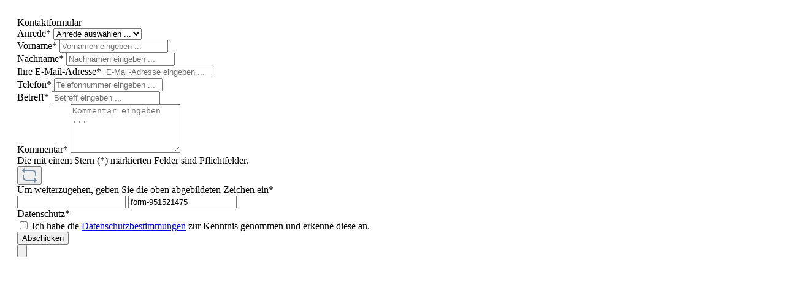

--- FILE ---
content_type: text/html; charset=UTF-8
request_url: https://edelstahlwellrohr.com/widgets/cms/dda8d02fa4ba4513ae07f0caef791f06
body_size: 2195
content:


    
    <div class="cms-sections"
         data-zen-scroll-cms-animation="true"
         data-zen-scroll-cms-animation-options="{&quot;animationDuration&quot;:&quot;1s&quot;,&quot;animationDelay&quot;:&quot;0.25s&quot;}"
    >

                    
                                        
                                    
                                        
                
                            
                        
                                                                        
                
                
                                
                                
                                                        <div class="cms-section boxed  pos-0 cms-section-default"
                         style=""
                    >
                                    <div class="cms-section-default boxed">
                                    
                
                
    
    
    
    
            
    
                
            
    <div class="cms-block  pos-0 cms-block-form position-relative"
         style=";">

            
                                
        
        
            
                                                                                
    <div class="cms-block-container" style="padding-top: 20px; padding-right: 20px; --zen-block-container-padding-right: 20px; padding-bottom: 20px; padding-left: 20px; --zen-block-container-padding-left: 20px">
                                                    
            <div class="cms-block-container-row row cms-row "
                >
                        
    <div class="col-12" data-cms-element-id="88b16ae317644301bfc46aaeac5b1544">
                        
    <div class="cms-element-form">
        <div class="row justify-content-center">
            <div class="col-lg-12">

                
                <div class="card">
                    <div class="card-body">
                                                                                                                        <div class="card-title mb-4">
                                                                                    Kontaktformular
                                                                            </div>
                                
                                                                            <form action="/form/contact"
          method="post"
          data-form-validation="true"
          data-form-preserver="true"
          id="cms-form-contact">
        <div class="form-content">
        <div class="row g-2">
                                <div class="form-group col-md-4">
                    <label class="form-label" for="form-Salutation">Anrede*            </label>
        
                    <select name="salutationId"
                    id="form-Salutation"
                    required="required"                    class="form-select contact-select">
                                    <option disabled="disabled" selected="selected" value="">
                        Anrede auswählen ...
                    </option>
                
                                    <option value="aff78f6a3c11480bb83ce9f925a618e2">
                        Frau
                    </option>
                                    <option value="f9fb84f002e54101973e08ff433e5ec1">
                        Herr
                    </option>
                            </select>

                        </div>
            
                                                <div class="form-group col-md-4">
                    <label class="form-label" for="form-firstName">Vorname*            </label>
        
                    <input name="firstName"
                   type="text"
                   id="form-firstName"
                   autocomplete="section-personal given-name"                   value=""
                   placeholder="Vornamen eingeben ..."
                   required="required"                   class="form-control">

                        </div>
            
                                                <div class="form-group col-md-4">
                    <label class="form-label" for="form-lastName">Nachname*            </label>
        
                    <input name="lastName"
                   type="text"
                   id="form-lastName"
                   autocomplete="section-personal family-name"                   value=""
                   placeholder="Nachnamen eingeben ..."
                   required="required"                   class="form-control">

                        </div>
                    </div>

        <div class="row g-2">
                                <div class="form-group col-md-6">
                    <label class="form-label" for="form-email">Ihre E-Mail-Adresse*            </label>
        
                    <input name="email"
                   type="email"
                   id="form-email"
                   autocomplete="email"                   value=""
                   placeholder="E-Mail-Adresse eingeben ..."
                   required="required"                   class="form-control">

                        </div>
            
                                                                                        <div class="form-group col-md-6">
                    <label class="form-label" for="form-phone">Telefon*            </label>
        
                    <input name="phone"
                   type="text"
                   id="form-phone"
                   autocomplete="tel"                   value=""
                   placeholder="Telefonnummer eingeben ..."
                   required="required"                   class="form-control">

                        </div>
                                    </div>

        <div class="row g-2">
                                <div class="form-group col-12">
                    <label class="form-label" for="form-subject">Betreff*            </label>
        
                    <input name="subject"
                   type="text"
                   id="form-subject"
                                      value=""
                   placeholder="Betreff eingeben ..."
                   required="required"                   class="form-control">

                        </div>
                    </div>

        <div class="row g-2">
                                <div class="form-group col-12">
                    <label class="form-label" for="form-comment">Kommentar*            </label>
        
                    <textarea name="comment"
                          id="form-comment"
                          placeholder="Kommentar eingeben ..."
                          rows="5"                          required="required"                          class="form-control"></textarea>
                        </div>
                    </div>

                        <div class="form-text mt-4 mb-2">
        Die mit einem Stern (*) markierten Felder sind Pflichtfelder.
    </div>
        
                                    
    
                                                                
    <div class="row g-2 basic-captcha"
         data-basic-captcha="true"
         data-basic-captcha-options="{&quot;router&quot;:&quot;\/basic-captcha&quot;,&quot;validate&quot;:&quot;\/basic-captcha-validate&quot;,&quot;captchaRefreshIconId&quot;:&quot;#form-951521475-basic-captcha-content-refresh-icon&quot;,&quot;captchaImageId&quot;:&quot;#form-951521475-basic-captcha-content-image&quot;,&quot;basicCaptchaInputId&quot;:&quot;#form-951521475-basic-captcha-input&quot;,&quot;basicCaptchaFieldId&quot;:&quot;#form-951521475-basic-captcha-field&quot;,&quot;formId&quot;:&quot;form-951521475&quot;,&quot;preCheck&quot;:null,&quot;preCheckRoute&quot;:{&quot;path&quot;:&quot;\/basic-captcha-validate&quot;}}">
        <div class="form-group  col-md-12 basic-captcha-content">
                            <div class="basic-captcha-content-code">
                    <div class="basic-captcha-content-image" id="form-951521475-basic-captcha-content-image"></div>

                            <button type="button" class="btn btn-light btn-icon-only basic-captcha-content-refresh-icon" id="form-951521475-basic-captcha-content-refresh-icon">
                                
                                    
                <span class="icon icon-arrow-switch">
                                        <svg xmlns="http://www.w3.org/2000/svg" xmlns:xlink="http://www.w3.org/1999/xlink" width="24" height="24" viewBox="0 0 24 24"><defs><g id="icons-default-arrow-switch"><path d="m3.4142 3 1.293-1.2929c.3904-.3905.3904-1.0237 0-1.4142-.3906-.3905-1.0238-.3905-1.4143 0l-3 3c-.3905.3905-.3905 1.0237 0 1.4142l3 3c.3905.3905 1.0237.3905 1.4142 0 .3905-.3905.3905-1.0237 0-1.4142L3.4142 5h12.904C16.6947 5 17 4.5523 17 4s-.3053-1-.6818-1H3.4142zm17.1716 16H6.7273C6.3256 19 6 19.4477 6 20s.3256 1 .7273 1h13.8585l-1.293 1.2929c-.3904.3905-.3904 1.0237 0 1.4142.3906.3905 1.0238.3905 1.4143 0l3-3c.3905-.3905.3905-1.0237 0-1.4142l-3-3c-.3905-.3905-1.0237-.3905-1.4142 0-.3905.3905-.3905 1.0237 0 1.4142L20.5858 19z" /><path d="M6 5h11c2.2091 0 4 1.7909 4 4v3c0 .5523.4477 1 1 1s1-.4477 1-1V9c0-3.3137-2.6863-6-6-6H6c-.5523 0-1 .4477-1 1s.4477 1 1 1zm12 14H7c-2.2091 0-4-1.7909-4-4v-3c0-.5523-.4477-1-1-1s-1 .4477-1 1v3c0 3.3137 2.6863 6 6 6h11c.5523 0 1-.4477 1-1s-.4477-1-1-1z" /></g></defs><use xlink:href="#icons-default-arrow-switch" fill="#758CA3" fill-rule="evenodd" /></svg>
                    </span>
    
        </button>
                </div>
            
                            <label class="form-label">
                    Um weiterzugehen, geben Sie die oben abgebildeten Zeichen ein*
                </label>
            
                            <div id="form-951521475-basic-captcha-field">
                <input id="form-951521475-basic-captcha-input"
               type="text"
               class="form-control"
               name="shopware_basic_captcha_confirm"
               required
        >
        <input type="text"
               name="formId"
               class="d-none"
               value="form-951521475"
        >

                                </div>
        </div>
    </div>
                                                                                                                
                        
            
    
            <div>Datenschutz*</div>
    
    <div class="form-text privacy-notice form-check">
                    <input name="privacy"
                   type="checkbox"
                   class="form-check-input"
                   id="form-privacy-opt-in-5661c043a14b4703b8879c18b8c28290"
                   required>
        
                    <label for="form-privacy-opt-in-5661c043a14b4703b8879c18b8c28290" class="form-check-label">
                                    Ich habe die <a data-ajax-modal="true" data-url="/widgets/cms/8d06ca32ec724cf6aa0503a33d04752d" data-prev-url="" href="/widgets/cms/8d06ca32ec724cf6aa0503a33d04752d" title="Datenschutzbestimmungen">Datenschutzbestimmungen</a> zur Kenntnis genommen und erkenne diese an.
                            </label>
            </div>
        
                        <button type="submit" class="btn btn-primary float-end">
        Abschicken
    </button>
                </div>

                    <div class="form-hidden-fields">
                                    <input type="hidden" id="cms-form-contact-navigationId" name="navigationId" value="">
                
                <input type="hidden" id="cms-form-contact-slotId" name="slotId" value="88b16ae317644301bfc46aaeac5b1544">

                <input type="submit" class="submit--hidden d-none">
            </div>
            </form>
                                                                                                        </div>
                </div>
            </div>
        </div>
    </div>
            </div>
            </div>
            </div>
    </div>
                        </div>
                    </div>
                

                            </div>
